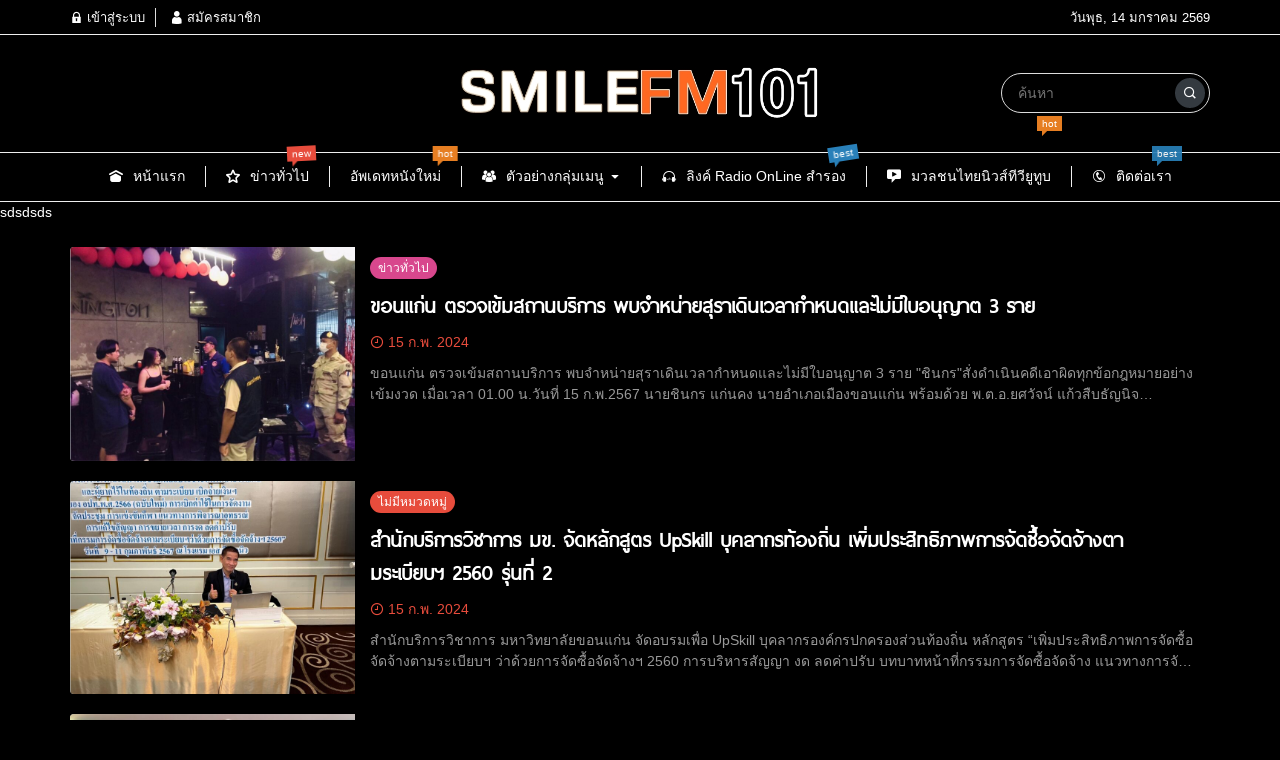

--- FILE ---
content_type: text/html; charset=UTF-8
request_url: https://www.smilefm101.com/archives/date/2024/02/15
body_size: 10501
content:
<!DOCTYPE html>
<html lang="th" class="no-js app--dark">
	<head>
		<meta charset="UTF-8">
		<title>15 &#8211; กุมภาพันธ์ &#8211; 2024 &#8211; smilefm101.com</title>
		<meta property="og:title" content="15 &#8211; กุมภาพันธ์ &#8211; 2024 &#8211; smilefm101.com" />
		<meta property="og:type" content="article" />
		<meta http-equiv="X-UA-Compatible" content="IE=edge, chrome=1" />
		<meta name="viewport" content="width=device-width, initial-scale=1">
		<link rel="shortcut icon" type="image/x-icon" href="https://www.smilefm101.com/wp-content/themes/smartvariety_1.0.5/images/favicon.png"/>
						    <!-- PVC Template -->
    <script type="text/template" id="pvc-stats-view-template">
    <i class="pvc-stats-icon small" aria-hidden="true"><svg aria-hidden="true" focusable="false" data-prefix="far" data-icon="chart-bar" role="img" xmlns="http://www.w3.org/2000/svg" viewBox="0 0 512 512" class="svg-inline--fa fa-chart-bar fa-w-16 fa-2x"><path fill="currentColor" d="M396.8 352h22.4c6.4 0 12.8-6.4 12.8-12.8V108.8c0-6.4-6.4-12.8-12.8-12.8h-22.4c-6.4 0-12.8 6.4-12.8 12.8v230.4c0 6.4 6.4 12.8 12.8 12.8zm-192 0h22.4c6.4 0 12.8-6.4 12.8-12.8V140.8c0-6.4-6.4-12.8-12.8-12.8h-22.4c-6.4 0-12.8 6.4-12.8 12.8v198.4c0 6.4 6.4 12.8 12.8 12.8zm96 0h22.4c6.4 0 12.8-6.4 12.8-12.8V204.8c0-6.4-6.4-12.8-12.8-12.8h-22.4c-6.4 0-12.8 6.4-12.8 12.8v134.4c0 6.4 6.4 12.8 12.8 12.8zM496 400H48V80c0-8.84-7.16-16-16-16H16C7.16 64 0 71.16 0 80v336c0 17.67 14.33 32 32 32h464c8.84 0 16-7.16 16-16v-16c0-8.84-7.16-16-16-16zm-387.2-48h22.4c6.4 0 12.8-6.4 12.8-12.8v-70.4c0-6.4-6.4-12.8-12.8-12.8h-22.4c-6.4 0-12.8 6.4-12.8 12.8v70.4c0 6.4 6.4 12.8 12.8 12.8z" class=""></path></svg></i> 
	 <%= total_view %> total views	<% if ( today_view > 0 ) { %>
		<span class="views_today">,  <%= today_view %> views today</span>
	<% } %>
	</span>
	</script>
		    <meta name='robots' content='max-image-preview:large' />
<link rel='dns-prefetch' href='//www.googletagmanager.com' />
<link rel='dns-prefetch' href='//pagead2.googlesyndication.com' />
<script type="text/javascript">
/* <![CDATA[ */
window._wpemojiSettings = {"baseUrl":"https:\/\/s.w.org\/images\/core\/emoji\/15.0.3\/72x72\/","ext":".png","svgUrl":"https:\/\/s.w.org\/images\/core\/emoji\/15.0.3\/svg\/","svgExt":".svg","source":{"concatemoji":"https:\/\/www.smilefm101.com\/wp-includes\/js\/wp-emoji-release.min.js?ver=6.6.4"}};
/*! This file is auto-generated */
!function(i,n){var o,s,e;function c(e){try{var t={supportTests:e,timestamp:(new Date).valueOf()};sessionStorage.setItem(o,JSON.stringify(t))}catch(e){}}function p(e,t,n){e.clearRect(0,0,e.canvas.width,e.canvas.height),e.fillText(t,0,0);var t=new Uint32Array(e.getImageData(0,0,e.canvas.width,e.canvas.height).data),r=(e.clearRect(0,0,e.canvas.width,e.canvas.height),e.fillText(n,0,0),new Uint32Array(e.getImageData(0,0,e.canvas.width,e.canvas.height).data));return t.every(function(e,t){return e===r[t]})}function u(e,t,n){switch(t){case"flag":return n(e,"\ud83c\udff3\ufe0f\u200d\u26a7\ufe0f","\ud83c\udff3\ufe0f\u200b\u26a7\ufe0f")?!1:!n(e,"\ud83c\uddfa\ud83c\uddf3","\ud83c\uddfa\u200b\ud83c\uddf3")&&!n(e,"\ud83c\udff4\udb40\udc67\udb40\udc62\udb40\udc65\udb40\udc6e\udb40\udc67\udb40\udc7f","\ud83c\udff4\u200b\udb40\udc67\u200b\udb40\udc62\u200b\udb40\udc65\u200b\udb40\udc6e\u200b\udb40\udc67\u200b\udb40\udc7f");case"emoji":return!n(e,"\ud83d\udc26\u200d\u2b1b","\ud83d\udc26\u200b\u2b1b")}return!1}function f(e,t,n){var r="undefined"!=typeof WorkerGlobalScope&&self instanceof WorkerGlobalScope?new OffscreenCanvas(300,150):i.createElement("canvas"),a=r.getContext("2d",{willReadFrequently:!0}),o=(a.textBaseline="top",a.font="600 32px Arial",{});return e.forEach(function(e){o[e]=t(a,e,n)}),o}function t(e){var t=i.createElement("script");t.src=e,t.defer=!0,i.head.appendChild(t)}"undefined"!=typeof Promise&&(o="wpEmojiSettingsSupports",s=["flag","emoji"],n.supports={everything:!0,everythingExceptFlag:!0},e=new Promise(function(e){i.addEventListener("DOMContentLoaded",e,{once:!0})}),new Promise(function(t){var n=function(){try{var e=JSON.parse(sessionStorage.getItem(o));if("object"==typeof e&&"number"==typeof e.timestamp&&(new Date).valueOf()<e.timestamp+604800&&"object"==typeof e.supportTests)return e.supportTests}catch(e){}return null}();if(!n){if("undefined"!=typeof Worker&&"undefined"!=typeof OffscreenCanvas&&"undefined"!=typeof URL&&URL.createObjectURL&&"undefined"!=typeof Blob)try{var e="postMessage("+f.toString()+"("+[JSON.stringify(s),u.toString(),p.toString()].join(",")+"));",r=new Blob([e],{type:"text/javascript"}),a=new Worker(URL.createObjectURL(r),{name:"wpTestEmojiSupports"});return void(a.onmessage=function(e){c(n=e.data),a.terminate(),t(n)})}catch(e){}c(n=f(s,u,p))}t(n)}).then(function(e){for(var t in e)n.supports[t]=e[t],n.supports.everything=n.supports.everything&&n.supports[t],"flag"!==t&&(n.supports.everythingExceptFlag=n.supports.everythingExceptFlag&&n.supports[t]);n.supports.everythingExceptFlag=n.supports.everythingExceptFlag&&!n.supports.flag,n.DOMReady=!1,n.readyCallback=function(){n.DOMReady=!0}}).then(function(){return e}).then(function(){var e;n.supports.everything||(n.readyCallback(),(e=n.source||{}).concatemoji?t(e.concatemoji):e.wpemoji&&e.twemoji&&(t(e.twemoji),t(e.wpemoji)))}))}((window,document),window._wpemojiSettings);
/* ]]> */
</script>
<style id='wp-emoji-styles-inline-css' type='text/css'>

	img.wp-smiley, img.emoji {
		display: inline !important;
		border: none !important;
		box-shadow: none !important;
		height: 1em !important;
		width: 1em !important;
		margin: 0 0.07em !important;
		vertical-align: -0.1em !important;
		background: none !important;
		padding: 0 !important;
	}
</style>
<link rel='stylesheet' id='wp-block-library-css' href='https://www.smilefm101.com/wp-includes/css/dist/block-library/style.min.css?ver=6.6.4' type='text/css' media='all' />
<style id='classic-theme-styles-inline-css' type='text/css'>
/*! This file is auto-generated */
.wp-block-button__link{color:#fff;background-color:#32373c;border-radius:9999px;box-shadow:none;text-decoration:none;padding:calc(.667em + 2px) calc(1.333em + 2px);font-size:1.125em}.wp-block-file__button{background:#32373c;color:#fff;text-decoration:none}
</style>
<style id='global-styles-inline-css' type='text/css'>
:root{--wp--preset--aspect-ratio--square: 1;--wp--preset--aspect-ratio--4-3: 4/3;--wp--preset--aspect-ratio--3-4: 3/4;--wp--preset--aspect-ratio--3-2: 3/2;--wp--preset--aspect-ratio--2-3: 2/3;--wp--preset--aspect-ratio--16-9: 16/9;--wp--preset--aspect-ratio--9-16: 9/16;--wp--preset--color--black: #000000;--wp--preset--color--cyan-bluish-gray: #abb8c3;--wp--preset--color--white: #ffffff;--wp--preset--color--pale-pink: #f78da7;--wp--preset--color--vivid-red: #cf2e2e;--wp--preset--color--luminous-vivid-orange: #ff6900;--wp--preset--color--luminous-vivid-amber: #fcb900;--wp--preset--color--light-green-cyan: #7bdcb5;--wp--preset--color--vivid-green-cyan: #00d084;--wp--preset--color--pale-cyan-blue: #8ed1fc;--wp--preset--color--vivid-cyan-blue: #0693e3;--wp--preset--color--vivid-purple: #9b51e0;--wp--preset--gradient--vivid-cyan-blue-to-vivid-purple: linear-gradient(135deg,rgba(6,147,227,1) 0%,rgb(155,81,224) 100%);--wp--preset--gradient--light-green-cyan-to-vivid-green-cyan: linear-gradient(135deg,rgb(122,220,180) 0%,rgb(0,208,130) 100%);--wp--preset--gradient--luminous-vivid-amber-to-luminous-vivid-orange: linear-gradient(135deg,rgba(252,185,0,1) 0%,rgba(255,105,0,1) 100%);--wp--preset--gradient--luminous-vivid-orange-to-vivid-red: linear-gradient(135deg,rgba(255,105,0,1) 0%,rgb(207,46,46) 100%);--wp--preset--gradient--very-light-gray-to-cyan-bluish-gray: linear-gradient(135deg,rgb(238,238,238) 0%,rgb(169,184,195) 100%);--wp--preset--gradient--cool-to-warm-spectrum: linear-gradient(135deg,rgb(74,234,220) 0%,rgb(151,120,209) 20%,rgb(207,42,186) 40%,rgb(238,44,130) 60%,rgb(251,105,98) 80%,rgb(254,248,76) 100%);--wp--preset--gradient--blush-light-purple: linear-gradient(135deg,rgb(255,206,236) 0%,rgb(152,150,240) 100%);--wp--preset--gradient--blush-bordeaux: linear-gradient(135deg,rgb(254,205,165) 0%,rgb(254,45,45) 50%,rgb(107,0,62) 100%);--wp--preset--gradient--luminous-dusk: linear-gradient(135deg,rgb(255,203,112) 0%,rgb(199,81,192) 50%,rgb(65,88,208) 100%);--wp--preset--gradient--pale-ocean: linear-gradient(135deg,rgb(255,245,203) 0%,rgb(182,227,212) 50%,rgb(51,167,181) 100%);--wp--preset--gradient--electric-grass: linear-gradient(135deg,rgb(202,248,128) 0%,rgb(113,206,126) 100%);--wp--preset--gradient--midnight: linear-gradient(135deg,rgb(2,3,129) 0%,rgb(40,116,252) 100%);--wp--preset--font-size--small: 13px;--wp--preset--font-size--medium: 20px;--wp--preset--font-size--large: 36px;--wp--preset--font-size--x-large: 42px;--wp--preset--spacing--20: 0.44rem;--wp--preset--spacing--30: 0.67rem;--wp--preset--spacing--40: 1rem;--wp--preset--spacing--50: 1.5rem;--wp--preset--spacing--60: 2.25rem;--wp--preset--spacing--70: 3.38rem;--wp--preset--spacing--80: 5.06rem;--wp--preset--shadow--natural: 6px 6px 9px rgba(0, 0, 0, 0.2);--wp--preset--shadow--deep: 12px 12px 50px rgba(0, 0, 0, 0.4);--wp--preset--shadow--sharp: 6px 6px 0px rgba(0, 0, 0, 0.2);--wp--preset--shadow--outlined: 6px 6px 0px -3px rgba(255, 255, 255, 1), 6px 6px rgba(0, 0, 0, 1);--wp--preset--shadow--crisp: 6px 6px 0px rgba(0, 0, 0, 1);}:where(.is-layout-flex){gap: 0.5em;}:where(.is-layout-grid){gap: 0.5em;}body .is-layout-flex{display: flex;}.is-layout-flex{flex-wrap: wrap;align-items: center;}.is-layout-flex > :is(*, div){margin: 0;}body .is-layout-grid{display: grid;}.is-layout-grid > :is(*, div){margin: 0;}:where(.wp-block-columns.is-layout-flex){gap: 2em;}:where(.wp-block-columns.is-layout-grid){gap: 2em;}:where(.wp-block-post-template.is-layout-flex){gap: 1.25em;}:where(.wp-block-post-template.is-layout-grid){gap: 1.25em;}.has-black-color{color: var(--wp--preset--color--black) !important;}.has-cyan-bluish-gray-color{color: var(--wp--preset--color--cyan-bluish-gray) !important;}.has-white-color{color: var(--wp--preset--color--white) !important;}.has-pale-pink-color{color: var(--wp--preset--color--pale-pink) !important;}.has-vivid-red-color{color: var(--wp--preset--color--vivid-red) !important;}.has-luminous-vivid-orange-color{color: var(--wp--preset--color--luminous-vivid-orange) !important;}.has-luminous-vivid-amber-color{color: var(--wp--preset--color--luminous-vivid-amber) !important;}.has-light-green-cyan-color{color: var(--wp--preset--color--light-green-cyan) !important;}.has-vivid-green-cyan-color{color: var(--wp--preset--color--vivid-green-cyan) !important;}.has-pale-cyan-blue-color{color: var(--wp--preset--color--pale-cyan-blue) !important;}.has-vivid-cyan-blue-color{color: var(--wp--preset--color--vivid-cyan-blue) !important;}.has-vivid-purple-color{color: var(--wp--preset--color--vivid-purple) !important;}.has-black-background-color{background-color: var(--wp--preset--color--black) !important;}.has-cyan-bluish-gray-background-color{background-color: var(--wp--preset--color--cyan-bluish-gray) !important;}.has-white-background-color{background-color: var(--wp--preset--color--white) !important;}.has-pale-pink-background-color{background-color: var(--wp--preset--color--pale-pink) !important;}.has-vivid-red-background-color{background-color: var(--wp--preset--color--vivid-red) !important;}.has-luminous-vivid-orange-background-color{background-color: var(--wp--preset--color--luminous-vivid-orange) !important;}.has-luminous-vivid-amber-background-color{background-color: var(--wp--preset--color--luminous-vivid-amber) !important;}.has-light-green-cyan-background-color{background-color: var(--wp--preset--color--light-green-cyan) !important;}.has-vivid-green-cyan-background-color{background-color: var(--wp--preset--color--vivid-green-cyan) !important;}.has-pale-cyan-blue-background-color{background-color: var(--wp--preset--color--pale-cyan-blue) !important;}.has-vivid-cyan-blue-background-color{background-color: var(--wp--preset--color--vivid-cyan-blue) !important;}.has-vivid-purple-background-color{background-color: var(--wp--preset--color--vivid-purple) !important;}.has-black-border-color{border-color: var(--wp--preset--color--black) !important;}.has-cyan-bluish-gray-border-color{border-color: var(--wp--preset--color--cyan-bluish-gray) !important;}.has-white-border-color{border-color: var(--wp--preset--color--white) !important;}.has-pale-pink-border-color{border-color: var(--wp--preset--color--pale-pink) !important;}.has-vivid-red-border-color{border-color: var(--wp--preset--color--vivid-red) !important;}.has-luminous-vivid-orange-border-color{border-color: var(--wp--preset--color--luminous-vivid-orange) !important;}.has-luminous-vivid-amber-border-color{border-color: var(--wp--preset--color--luminous-vivid-amber) !important;}.has-light-green-cyan-border-color{border-color: var(--wp--preset--color--light-green-cyan) !important;}.has-vivid-green-cyan-border-color{border-color: var(--wp--preset--color--vivid-green-cyan) !important;}.has-pale-cyan-blue-border-color{border-color: var(--wp--preset--color--pale-cyan-blue) !important;}.has-vivid-cyan-blue-border-color{border-color: var(--wp--preset--color--vivid-cyan-blue) !important;}.has-vivid-purple-border-color{border-color: var(--wp--preset--color--vivid-purple) !important;}.has-vivid-cyan-blue-to-vivid-purple-gradient-background{background: var(--wp--preset--gradient--vivid-cyan-blue-to-vivid-purple) !important;}.has-light-green-cyan-to-vivid-green-cyan-gradient-background{background: var(--wp--preset--gradient--light-green-cyan-to-vivid-green-cyan) !important;}.has-luminous-vivid-amber-to-luminous-vivid-orange-gradient-background{background: var(--wp--preset--gradient--luminous-vivid-amber-to-luminous-vivid-orange) !important;}.has-luminous-vivid-orange-to-vivid-red-gradient-background{background: var(--wp--preset--gradient--luminous-vivid-orange-to-vivid-red) !important;}.has-very-light-gray-to-cyan-bluish-gray-gradient-background{background: var(--wp--preset--gradient--very-light-gray-to-cyan-bluish-gray) !important;}.has-cool-to-warm-spectrum-gradient-background{background: var(--wp--preset--gradient--cool-to-warm-spectrum) !important;}.has-blush-light-purple-gradient-background{background: var(--wp--preset--gradient--blush-light-purple) !important;}.has-blush-bordeaux-gradient-background{background: var(--wp--preset--gradient--blush-bordeaux) !important;}.has-luminous-dusk-gradient-background{background: var(--wp--preset--gradient--luminous-dusk) !important;}.has-pale-ocean-gradient-background{background: var(--wp--preset--gradient--pale-ocean) !important;}.has-electric-grass-gradient-background{background: var(--wp--preset--gradient--electric-grass) !important;}.has-midnight-gradient-background{background: var(--wp--preset--gradient--midnight) !important;}.has-small-font-size{font-size: var(--wp--preset--font-size--small) !important;}.has-medium-font-size{font-size: var(--wp--preset--font-size--medium) !important;}.has-large-font-size{font-size: var(--wp--preset--font-size--large) !important;}.has-x-large-font-size{font-size: var(--wp--preset--font-size--x-large) !important;}
:where(.wp-block-post-template.is-layout-flex){gap: 1.25em;}:where(.wp-block-post-template.is-layout-grid){gap: 1.25em;}
:where(.wp-block-columns.is-layout-flex){gap: 2em;}:where(.wp-block-columns.is-layout-grid){gap: 2em;}
:root :where(.wp-block-pullquote){font-size: 1.5em;line-height: 1.6;}
</style>
<link rel='stylesheet' id='a3-pvc-style-css' href='https://www.smilefm101.com/wp-content/plugins/page-views-count/assets/css/style.min.css?ver=2.8.4' type='text/css' media='all' />
<link rel='stylesheet' id='custom-toolbar-css' href='https://www.smilefm101.com/wp-content/themes/smartvariety_1.0.5/styles/custom-wp-toolbar-link.css?ver=6.6.4' type='text/css' media='all' />
<link rel='stylesheet' id='indytheme-vender-css-css' href='https://www.smilefm101.com/wp-content/themes/smartvariety_1.0.5/styles/icofont.min.css?ver=6.6.4' type='text/css' media='all' />
<link rel='stylesheet' id='indytheme-icon-css-css' href='https://www.smilefm101.com/wp-content/themes/smartvariety_1.0.5/styles/vender.min.css?ver=6.6.4' type='text/css' media='all' />
<link rel='stylesheet' id='indytheme-main-css-css' href='https://www.smilefm101.com/wp-content/themes/smartvariety_1.0.5/styles/main.css?ver=6.6.4' type='text/css' media='all' />
<link rel='stylesheet' id='a3pvc-css' href='//www.smilefm101.com/wp-content/uploads/sass/pvc.min.css?ver=1587611225' type='text/css' media='all' />
<script type="text/javascript" src="https://www.smilefm101.com/wp-includes/js/jquery/jquery.min.js?ver=3.7.1" id="jquery-core-js"></script>
<script type="text/javascript" src="https://www.smilefm101.com/wp-includes/js/jquery/jquery-migrate.min.js?ver=3.4.1" id="jquery-migrate-js"></script>
<script type="text/javascript" src="https://www.smilefm101.com/wp-includes/js/underscore.min.js?ver=1.13.4" id="underscore-js"></script>
<script type="text/javascript" src="https://www.smilefm101.com/wp-includes/js/backbone.min.js?ver=1.5.0" id="backbone-js"></script>
<script type="text/javascript" id="a3-pvc-backbone-js-extra">
/* <![CDATA[ */
var pvc_vars = {"rest_api_url":"https:\/\/www.smilefm101.com\/wp-json\/pvc\/v1","ajax_url":"https:\/\/www.smilefm101.com\/wp-admin\/admin-ajax.php","security":"29b62d004b","ajax_load_type":"rest_api"};
/* ]]> */
</script>
<script type="text/javascript" src="https://www.smilefm101.com/wp-content/plugins/page-views-count/assets/js/pvc.backbone.min.js?ver=2.8.4" id="a3-pvc-backbone-js"></script>
<script type="text/javascript" src="https://www.smilefm101.com/wp-content/themes/smartvariety_1.0.5/scripts/vender.min.js?ver=6.6.4" id="indytheme-vender-js-js"></script>
<script type="text/javascript" src="https://www.smilefm101.com/wp-content/themes/smartvariety_1.0.5/scripts/main.min.js?ver=6.6.4" id="indytheme-main-js-js"></script>
<link rel="https://api.w.org/" href="https://www.smilefm101.com/wp-json/" /><link rel="EditURI" type="application/rsd+xml" title="RSD" href="https://www.smilefm101.com/xmlrpc.php?rsd" />
<meta name="generator" content="WordPress 6.6.4" />
<meta name="generator" content="Seriously Simple Podcasting 3.7.1" />
<!-- auto ad code generated by Easy Google AdSense plugin v1.0.11 --><script async src="https://pagead2.googlesyndication.com/pagead/js/adsbygoogle.js?client=ca-pub-1220691867149132" crossorigin="anonymous"></script><!-- Easy Google AdSense plugin --><meta name="generator" content="Site Kit by Google 1.144.0" />
<link rel="alternate" type="application/rss+xml" title="Podcast RSS feed" href="http://fm-99.com:8642" />

		<script>
			document.documentElement.className = document.documentElement.className.replace('no-js', 'js');
		</script>
				<style>
			.no-js img.lazyload {
				display: none;
			}

			figure.wp-block-image img.lazyloading {
				min-width: 150px;
			}

						.lazyload, .lazyloading {
				opacity: 0;
			}

			.lazyloaded {
				opacity: 1;
				transition: opacity 400ms;
				transition-delay: 0ms;
			}

					</style>
		
<!-- Google AdSense meta tags added by Site Kit -->
<meta name="google-adsense-platform-account" content="ca-host-pub-2644536267352236">
<meta name="google-adsense-platform-domain" content="sitekit.withgoogle.com">
<!-- End Google AdSense meta tags added by Site Kit -->

<!-- Google AdSense snippet added by Site Kit -->
<script type="text/javascript" async="async" src="https://pagead2.googlesyndication.com/pagead/js/adsbygoogle.js?client=ca-pub-1220691867149132&amp;host=ca-host-pub-2644536267352236" crossorigin="anonymous"></script>

<!-- End Google AdSense snippet added by Site Kit -->
<link rel="icon" href="https://www.smilefm101.com/wp-content/uploads/2020/04/cropped-13903227_1096374437109240_7245014942975361357_n-3-32x32.jpg" sizes="32x32" />
<link rel="icon" href="https://www.smilefm101.com/wp-content/uploads/2020/04/cropped-13903227_1096374437109240_7245014942975361357_n-3-192x192.jpg" sizes="192x192" />
<link rel="apple-touch-icon" href="https://www.smilefm101.com/wp-content/uploads/2020/04/cropped-13903227_1096374437109240_7245014942975361357_n-3-180x180.jpg" />
<meta name="msapplication-TileImage" content="https://www.smilefm101.com/wp-content/uploads/2020/04/cropped-13903227_1096374437109240_7245014942975361357_n-3-270x270.jpg" />
	</head>
	<body class="text-primary-color">
		<div id="back-to-top"></div>
		<header class="container-fluid">
			
<div class="row header d-none d-lg-block">
        <div class="col-12 header__top flex-center-y">
        <div class="container p-0 flex-center-y justify-content-between">
            <div class="headertop__account">
                
        <div class="account__item">
        <a class="text-primary-color" href="https://www.smilefm101.com/wp-login.php">
            <i class="icofont-lock"></i> เข้าสู่ระบบ        </a>
    </div>
    <div class="account__item">
        <a class="text-primary-color" href="https://www.smilefm101.com/wp-login.php?action=register">
            <i class="icofont-user"></i> สมัครสมาชิก        </a>
    </div>
                </div>
            <div class="headertop__date">
                วันพุธ, 14 มกราคม 2569            </div>
        </div>
    </div>

        <div class="col-12 header__bottom flex-center-y">
        <div class="container p-0">
            <div class="row">
                <div class="col-4 flex-center-y">
                    
<div class="socialfollow d-flex">
    </div>                </div>
                <div class="col-4 headerbottom__logo flex-center">
                    <a href="https://www.smilefm101.com">
                        <img data-src="http://www.smilefm101.com/wp-content/uploads/2021/07/Smile004.jpg" alt="logo" src="[data-uri]" class="lazyload" style="--smush-placeholder-width: 684px; --smush-placeholder-aspect-ratio: 684/108;"><noscript><img data-src="http://www.smilefm101.com/wp-content/uploads/2021/07/Smile004.jpg" alt="logo" src="[data-uri]" class="lazyload" style="--smush-placeholder-width: 684px; --smush-placeholder-aspect-ratio: 684/108;"><noscript><img src="http://www.smilefm101.com/wp-content/uploads/2021/07/Smile004.jpg" alt="logo"></noscript></noscript>
                    </a>
                </div>
                <div class="col-4 flex-center-y justify-content-end">
                    <form class="searchform" method="get" action="https://www.smilefm101.com/">
    <div class="input-group">
        <input type="text" class="searchform__input text-primary-color" name="s" value="" placeholder="ค้นหา">
        <div class="searchform__button input-group-append">
            <button class="" type="button flex-center">
                <i class="icofont-search-1"></i>
            </button>
        </div>
    </div>
</form>                </div>
            </div>
        </div>
    </div>

        <nav class="col-12 navlg flex-center-y">
    <div class="container p-0">
        <div class="row">
            <div class="menu-wrapper flex-center">
                                                <a class="navlg__menu text-primary-color" href="http://www.smilefm101.com/">
                
                    <div class="navlgmenu__item flex-center-y">
                                                <div class="icon"><i class="icofont-ui-home"></i></div>
                                                <div class="title">หน้าแรก</div>
                                            </div>

                    
                    
                                </a>
                                                                <a class="navlg__menu text-primary-color" href="https://www.smilefm101.com/archives/category/%e0%b8%82%e0%b9%88%e0%b8%b2%e0%b8%a7%e0%b8%97%e0%b8%b1%e0%b9%88%e0%b8%a7%e0%b9%84%e0%b8%9b">
                
                    <div class="navlgmenu__item flex-center-y">
                                                <div class="icon"><i class="icofont-ui-rate-blank"></i></div>
                                                <div class="title">ข่าวทั่วไป</div>
                                            </div>

                    
                                        <div class="navlgmenu__tag navlgmenu__tag--new animated infinite wobble">
                        <div class="text">new</div>
                    </div>
                    
                                </a>
                                                                <a class="navlg__menu text-primary-color" href="https://www.smilefm101.com/archives/category/%e0%b8%ad%e0%b8%b1%e0%b8%9e%e0%b9%80%e0%b8%94%e0%b8%97%e0%b8%ab%e0%b8%99%e0%b8%b1%e0%b8%87%e0%b9%83%e0%b8%ab%e0%b8%a1%e0%b9%88">
                
                    <div class="navlgmenu__item flex-center-y">
                                                <div class="title">อัพเดทหนังใหม่</div>
                                            </div>

                    
                                        <div class="navlgmenu__tag navlgmenu__tag--hot animated infinite shake">
                        <div class="text">hot</div>
                    </div>
                    
                                </a>
                                                                <div class="navlg__menu text-primary-color">
                
                    <div class="navlgmenu__item flex-center-y">
                                                <div class="icon"><i class="icofont-users"></i></div>
                                                <div class="title">ตัวอย่างกลุ่มเมนู</div>
                                                <div class="arrow"><i class="icofont-caret-down"></i></div>
                                            </div>

                                        <ul class="navlgmenu__sub p-0 m-0 animated fadeInSownShort">
                                                <li>
                            <a class="navlgsub__menu flex-center-y" href="https://www.smilefm101.com/archives/category/%e0%b8%82%e0%b9%88%e0%b8%b2%e0%b8%a7%e0%b8%97%e0%b8%b1%e0%b9%88%e0%b8%a7%e0%b9%84%e0%b8%9b/uncategorized">
                                <div class="icon"><i class="icofont-ui-edit"></i></div>
                                <div class="title">ไม่มีหมวดหมู่</div>
                            </a>
                        </li>
                                                <li>
                            <a class="navlgsub__menu flex-center-y" href="https://www.indytheme.com">
                                <div class="icon"><i class="icofont-share-alt"></i></div>
                                <div class="title">ตัวอย่างเมนูย่อยลิงก์</div>
                            </a>
                        </li>
                                            </ul>
                    
                    
                                </div>
                                                                <a class="navlg__menu text-primary-color" href="https://www.eventesan.com/archives/120">
                
                    <div class="navlgmenu__item flex-center-y">
                                                <div class="icon"><i class="icofont-headphone-alt-1"></i></div>
                                                <div class="title">ลิงค์ Radio OnLine สำรอง</div>
                                            </div>

                    
                                        <div class="navlgmenu__tag navlgmenu__tag--best animated infinite swing">
                        <div class="text">best</div>
                    </div>
                    
                                </a>
                                                                <a class="navlg__menu text-primary-color" href="https://www.youtube.com/channel/UCzUGuRmwVXqMB8DVpKYUKEA">
                
                    <div class="navlgmenu__item flex-center-y">
                                                <div class="icon"><i class="icofont-ui-video-chat"></i></div>
                                                <div class="title">มวลชนไทยนิวส์ทีวียูทูบ</div>
                                            </div>

                    
                                        <div class="navlgmenu__tag navlgmenu__tag--hot animated infinite bounce">
                        <div class="text">hot</div>
                    </div>
                    
                                </a>
                                                                <a class="navlg__menu text-primary-color" href="https://www.eventesan.com/archives/120">
                
                    <div class="navlgmenu__item flex-center-y">
                                                <div class="icon"><i class="icofont-phone-circle"></i></div>
                                                <div class="title">ติดต่อเรา</div>
                                            </div>

                    
                                        <div class="navlgmenu__tag navlgmenu__tag--best animated infinite flash">
                        <div class="text">best</div>
                    </div>
                    
                                </a>
                                            </div>
        </div>
    </div>
</nav></div>			<div class="row headerxs d-flex d-lg-none align-items-center w-100">
    <div id="moremenu-button" class="col headerxs__morebutton text-left">
        <i class="icofont-navigation-menu"></i>
    </div>
    <div class="col headerxs__logo text-center">
        <a href="https://www.smilefm101.com">
            <img data-src="http://www.smilefm101.com/wp-content/uploads/2021/07/Smile004.jpg" alt="logo" src="[data-uri]" class="lazyload" style="--smush-placeholder-width: 684px; --smush-placeholder-aspect-ratio: 684/108;"><noscript><img data-src="http://www.smilefm101.com/wp-content/uploads/2021/07/Smile004.jpg" alt="logo" src="[data-uri]" class="lazyload" style="--smush-placeholder-width: 684px; --smush-placeholder-aspect-ratio: 684/108;"><noscript><img src="http://www.smilefm101.com/wp-content/uploads/2021/07/Smile004.jpg" alt="logo"></noscript></noscript>
        </a>
    </div>
    <div id="search-xs-button" class="col headerxs__searchbutton text-right">
        <i class="icofont-search-1"></i>
    </div>
</div>
<div class="navxs drawerxs">
    <div class="closebutton" id="close-navxs-button">
        <i class="icofont-close-line"></i>
    </div>

    <div class="col-12 navxs__menulist">
                        <a class="navxsmenulist__menu d-flex" href="http://www.smilefm101.com/">
        
            <div class="navxsmenulist__item flex-center-y w-100" data-toggle="collapse" data-target="#submenu-0" href="#submenu-0" aria-controls="submenu-0" style="cursor: pointer">
                                <div class="icon"><i class="icofont-ui-home"></i></div>
                                <div class="title flex-grow-1">หน้าแรก</div>

                
                            </div>

            
                </a>
                                <a class="navxsmenulist__menu d-flex" href="https://www.smilefm101.com/archives/category/%e0%b8%82%e0%b9%88%e0%b8%b2%e0%b8%a7%e0%b8%97%e0%b8%b1%e0%b9%88%e0%b8%a7%e0%b9%84%e0%b8%9b">
        
            <div class="navxsmenulist__item flex-center-y w-100" data-toggle="collapse" data-target="#submenu-1" href="#submenu-1" aria-controls="submenu-1" style="cursor: pointer">
                                <div class="icon"><i class="icofont-ui-rate-blank"></i></div>
                                <div class="title flex-grow-1">ข่าวทั่วไป</div>

                                <div class="tag navxsmenu__tag--new">
                    <div class="text">new</div>
                </div>
                
                            </div>

            
                </a>
                                <a class="navxsmenulist__menu d-flex" href="https://www.smilefm101.com/archives/category/%e0%b8%ad%e0%b8%b1%e0%b8%9e%e0%b9%80%e0%b8%94%e0%b8%97%e0%b8%ab%e0%b8%99%e0%b8%b1%e0%b8%87%e0%b9%83%e0%b8%ab%e0%b8%a1%e0%b9%88">
        
            <div class="navxsmenulist__item flex-center-y w-100" data-toggle="collapse" data-target="#submenu-2" href="#submenu-2" aria-controls="submenu-2" style="cursor: pointer">
                                <div class="title flex-grow-1">อัพเดทหนังใหม่</div>

                                <div class="tag navxsmenu__tag--hot">
                    <div class="text">hot</div>
                </div>
                
                            </div>

            
                </a>
                                <div class="navxsmenulist__menu">
        
            <div class="navxsmenulist__item flex-center-y w-100" data-toggle="collapse" data-target="#submenu-3" href="#submenu-3" aria-controls="submenu-3" style="cursor: pointer">
                                <div class="icon"><i class="icofont-users"></i></div>
                                <div class="title flex-grow-1">ตัวอย่างกลุ่มเมนู</div>

                
                                <div class="arrow"><i class="icofont-caret-down"></i></div>
                            </div>

                        <div class="collapse navxs__submenu" id="submenu-3">
                                <a class="navxssubmenu__item flex-center-y" href="https://www.smilefm101.com/archives/category/%e0%b8%82%e0%b9%88%e0%b8%b2%e0%b8%a7%e0%b8%97%e0%b8%b1%e0%b9%88%e0%b8%a7%e0%b9%84%e0%b8%9b/uncategorized">
                    <div class="icon"><i class="icofont-ui-edit"></i></div>
                    <div class="title">ไม่มีหมวดหมู่</div>
                </a>
                                <a class="navxssubmenu__item flex-center-y" href="https://www.indytheme.com">
                    <div class="icon"><i class="icofont-share-alt"></i></div>
                    <div class="title">ตัวอย่างเมนูย่อยลิงก์</div>
                </a>
                            </div>
            
                </div>
                                <a class="navxsmenulist__menu d-flex" href="https://www.eventesan.com/archives/120">
        
            <div class="navxsmenulist__item flex-center-y w-100" data-toggle="collapse" data-target="#submenu-4" href="#submenu-4" aria-controls="submenu-4" style="cursor: pointer">
                                <div class="icon"><i class="icofont-headphone-alt-1"></i></div>
                                <div class="title flex-grow-1">ลิงค์ Radio OnLine สำรอง</div>

                                <div class="tag navxsmenu__tag--best">
                    <div class="text">best</div>
                </div>
                
                            </div>

            
                </a>
                                <a class="navxsmenulist__menu d-flex" href="https://www.youtube.com/channel/UCzUGuRmwVXqMB8DVpKYUKEA">
        
            <div class="navxsmenulist__item flex-center-y w-100" data-toggle="collapse" data-target="#submenu-5" href="#submenu-5" aria-controls="submenu-5" style="cursor: pointer">
                                <div class="icon"><i class="icofont-ui-video-chat"></i></div>
                                <div class="title flex-grow-1">มวลชนไทยนิวส์ทีวียูทูบ</div>

                                <div class="tag navxsmenu__tag--hot">
                    <div class="text">hot</div>
                </div>
                
                            </div>

            
                </a>
                                <a class="navxsmenulist__menu d-flex" href="https://www.eventesan.com/archives/120">
        
            <div class="navxsmenulist__item flex-center-y w-100" data-toggle="collapse" data-target="#submenu-6" href="#submenu-6" aria-controls="submenu-6" style="cursor: pointer">
                                <div class="icon"><i class="icofont-phone-circle"></i></div>
                                <div class="title flex-grow-1">ติดต่อเรา</div>

                                <div class="tag navxsmenu__tag--best">
                    <div class="text">best</div>
                </div>
                
                            </div>

            
                </a>
                    </div>

    <div class="navxs__account">
        
        <div class="account__item">
        <a class="text-primary-color" href="https://www.smilefm101.com/wp-login.php">
            <i class="icofont-lock"></i> เข้าสู่ระบบ        </a>
    </div>
    <div class="account__item">
        <a class="text-primary-color" href="https://www.smilefm101.com/wp-login.php?action=register">
            <i class="icofont-user"></i> สมัครสมาชิก        </a>
    </div>
        </div>

    <div class="socialfollowxs text-white">
        
<div class="socialfollow d-flex">
    </div>    </div>
</div><div class="searchformxs drawerxs flex-center">
    <div class="closebutton" id="close-searchxs-button">
        <i class="icofont-close-line"></i>
    </div>
    <form class="w-100 px-5" method="get" action="https://www.smilefm101.com/">
        <div class="input-group">
            <input type="text" class="searchformxs__input w-100 flex-grow-1" name="s" value="" placeholder="ค้นหา">
            <div class="input-group-append">
                <button class="searchformxs__button btn" type="button">
                    <i class="icofont-search-1"></i>
                </button>
            </div>
        </div>
    </form>
</div>
		</header>sdsdsds
<div class="container-fluid">
	<div class="container p-0">
		<div class="row">
			<div class="col-12 columnwrapper">
								<div class="row categorywrapper">
					
<div class="category3__post col-12">
    <div class="category3post__wrapper row rounded">
        <div class="col-4 col-lg-3 p-0">
            <div class="position-relative hover-effect">
                <a href="https://www.smilefm101.com/archives/10027" title="ขอนแก่น ตรวจเข้มสถานบริการ พบจำหน่ายสุราเดินเวลากำหนดและไม่มีใบอนุญาต 3 ราย">
                    <figure class="imagewrapper" data-wrap-height="90" data-wrap-height-lg="75">
                        <img class="img lazy" data-img-width="768" data-img-height="577" data-src="https://www.smilefm101.com/wp-content/uploads/2024/02/1182588_0-768x577.jpg">
                    </figure>
                </a>
            </div>
        </div>
        <div class="col-8 col-lg-9 category3post__detail">
            <div class="tagwrapper d-none d-md-inline-block">
                <a class="text-decoration-none" href="https://www.smilefm101.com/archives/category/%e0%b8%82%e0%b9%88%e0%b8%b2%e0%b8%a7%e0%b8%97%e0%b8%b1%e0%b9%88%e0%b8%a7%e0%b9%84%e0%b8%9b">
    <div class="categorytag categorytag--5">
        ข่าวทั่วไป    </div>
</a>
            </div>
            <a class="text-decoration-none" href="https://www.smilefm101.com/archives/10027" title="ขอนแก่น ตรวจเข้มสถานบริการ พบจำหน่ายสุราเดินเวลากำหนดและไม่มีใบอนุญาต 3 ราย">
                <h2 class="title title-font text-4xl text-primary-color text-truncate-2">
                    ขอนแก่น ตรวจเข้มสถานบริการ พบจำหน่ายสุราเดินเวลากำหนดและไม่มีใบอนุญาต 3 ราย                </h2>
                <div class="time text-sm">
                    <i class="icofont-clock-time"></i> 15 ก.พ. 2024                </div>
                <div class="subcontent d-none d-md-inline-block">
                    <span class="text-truncate-2">
                        ขอนแก่น ตรวจเข้มสถานบริการ พบจำหน่ายสุราเดินเวลากำหนดและไม่มีใบอนุญาต 3 ราย "ชินกร"สั่งดำเนินคดีเอาผิดทุกข้อกฎหมายอย่างเข้มงวด



เมื่อเวลา 01.00 น.วันที่ 15 ก.พ.2567 นายชินกร แก่นคง นายอำเภอเมืองขอนแก่น พร้อมด้วย พ.ต.อ.ยศวัจน์ แก้วสืบธัญนิจ ผกก.สภ.เมืองขอนแก่น สนธิกำลังร่วมตำรวจ,ฝ่ายปกครอง,ตำรวจท่องเที่ยว,สรรพสามิต และเจ้าหน้าที่สาธารณสุข ลงพื้นที่ตรวจสอบสถานบริการและร้านอาหารในเขต อ.เมืองขอนแก่น                    </span>
                </div>
            </a>
        </div>
    </div>
</div>


<div class="category3__post col-12">
    <div class="category3post__wrapper row rounded">
        <div class="col-4 col-lg-3 p-0">
            <div class="position-relative hover-effect">
                <a href="https://www.smilefm101.com/archives/10024" title="สำนักบริการวิชาการ มข. จัดหลักสูตร UpSkill บุคลากรท้องถิ่น เพิ่มประสิทธิภาพการจัดซื้อจัดจ้างตามระเบียบฯ 2560 รุ่นที่ 2">
                    <figure class="imagewrapper" data-wrap-height="90" data-wrap-height-lg="75">
                        <img class="img lazy" data-img-width="768" data-img-height="576" data-src="https://www.smilefm101.com/wp-content/uploads/2024/02/428475418_923243253137805_6134543018298323106_n-768x576.jpg">
                    </figure>
                </a>
            </div>
        </div>
        <div class="col-8 col-lg-9 category3post__detail">
            <div class="tagwrapper d-none d-md-inline-block">
                <a class="text-decoration-none" href="https://www.smilefm101.com/archives/category/%e0%b8%82%e0%b9%88%e0%b8%b2%e0%b8%a7%e0%b8%97%e0%b8%b1%e0%b9%88%e0%b8%a7%e0%b9%84%e0%b8%9b/uncategorized">
    <div class="categorytag categorytag--1">
        ไม่มีหมวดหมู่    </div>
</a>
            </div>
            <a class="text-decoration-none" href="https://www.smilefm101.com/archives/10024" title="สำนักบริการวิชาการ มข. จัดหลักสูตร UpSkill บุคลากรท้องถิ่น เพิ่มประสิทธิภาพการจัดซื้อจัดจ้างตามระเบียบฯ 2560 รุ่นที่ 2">
                <h2 class="title title-font text-4xl text-primary-color text-truncate-2">
                    สำนักบริการวิชาการ มข. จัดหลักสูตร UpSkill บุคลากรท้องถิ่น เพิ่มประสิทธิภาพการจัดซื้อจัดจ้างตามระเบียบฯ 2560 รุ่นที่ 2                </h2>
                <div class="time text-sm">
                    <i class="icofont-clock-time"></i> 15 ก.พ. 2024                </div>
                <div class="subcontent d-none d-md-inline-block">
                    <span class="text-truncate-2">
                        สำนักบริการวิชาการ มหาวิทยาลัยขอนแก่น จัดอบรมเพื่อ UpSkill บุคลากรองค์กรปกครองส่วนท้องถิ่น หลักสูตร “เพิ่มประสิทธิภาพการจัดซื้อจัดจ้างตามระเบียบฯ ว่าด้วยการจัดซื้อจัดจ้างฯ 2560 การบริหารสัญญา งด ลดค่าปรับ บทบาทหน้าที่กรรมการจัดซื้อจัดจ้าง แนวทางการจัดทำ TOR งานก่อสร้างตาม ว 159 การเขียน Sper เพื่อให้ได้พัสดุตามความต้องการ หลักการควบคุมงานก่อสร้าง การบริหารสัญญาและการตรวจรับพัสดุในงานก่อสร้าง หลักเ                    </span>
                </div>
            </a>
        </div>
    </div>
</div>


<div class="category3__post col-12">
    <div class="category3post__wrapper row rounded">
        <div class="col-4 col-lg-3 p-0">
            <div class="position-relative hover-effect">
                <a href="https://www.smilefm101.com/archives/10021" title="ครบรอบ 5 ปี วัคซีนเซนเตอร์ โรงพยาบาลราชพฤกษ์">
                    <figure class="imagewrapper" data-wrap-height="90" data-wrap-height-lg="75">
                        <img class="img lazy" data-img-width="768" data-img-height="431" data-src="https://www.smilefm101.com/wp-content/uploads/2024/02/IMG_0125-768x431.jpg">
                    </figure>
                </a>
            </div>
        </div>
        <div class="col-8 col-lg-9 category3post__detail">
            <div class="tagwrapper d-none d-md-inline-block">
                <a class="text-decoration-none" href="https://www.smilefm101.com/archives/category/%e0%b8%82%e0%b9%88%e0%b8%b2%e0%b8%a7%e0%b8%97%e0%b8%b1%e0%b9%88%e0%b8%a7%e0%b9%84%e0%b8%9b">
    <div class="categorytag categorytag--5">
        ข่าวทั่วไป    </div>
</a>
            </div>
            <a class="text-decoration-none" href="https://www.smilefm101.com/archives/10021" title="ครบรอบ 5 ปี วัคซีนเซนเตอร์ โรงพยาบาลราชพฤกษ์">
                <h2 class="title title-font text-4xl text-primary-color text-truncate-2">
                    ครบรอบ 5 ปี วัคซีนเซนเตอร์ โรงพยาบาลราชพฤกษ์                </h2>
                <div class="time text-sm">
                    <i class="icofont-clock-time"></i> 15 ก.พ. 2024                </div>
                <div class="subcontent d-none d-md-inline-block">
                    <span class="text-truncate-2">
                        (มีคลิป)งานครบรอบ 5 ปี วัคซีนเซนเตอร์ โรงพยาบาลราชพฤกษ์วัคซีนเซนเตอร์ โรงพยาบาลราชพฤกษ์ เป็นโรงพยาบาลเอกชน แห่งแรกของภาคตะวันออกเฉียงเหนือ



 เมื่อวันที่ 14 กุมภาพันธ์ุ พ.ศ. 2567 เวลา 10.00 น. ณ ห้องประชุม RPH ชั้น 13 โรงพยาบาลราชพฤกษ์ จังหวัดขอนแก่น มีการจัดงานครบรอบ 5 ปี วัคซีนเซนเตอร์ โรงพยาบาลราชพฤกษ์วัคซีนเซนเตอร์ โรงพยาบาลราชพฤกษ์ นายธีระศักดิ์ ฑีฆายุพันธุ์ นายกเทศมนตรีนครขอนแก่นเป็นประธานก                    </span>
                </div>
            </a>
        </div>
    </div>
</div>

					<div class="col-12">
                        <div class="paging catpagination flex-center">
    <ul>
            </ul>
</div>                    </div>
            	</div>
                            </div>
        </div>
	</div>
</div>
			<script type="text/javascript" src="https://www.smilefm101.com/wp-content/plugins/wp-smushit/app/assets/js/smush-lazy-load.min.js?ver=3.16.6" id="smush-lazy-load-js"></script>
			<footer class="container-fluid footer">
				<div class="container">
					<div class="row">
						<div class="footer__column col-lg-4 text-white">
							<div class="footer__item footer__logo">
								<a href="https://www.smilefm101.com">
									<img class="img-fluid lazyload" data-src="http://www.smilefm101.com/wp-content/uploads/2021/07/Smile004.jpg" alt="logo" src="[data-uri]" style="--smush-placeholder-width: 684px; --smush-placeholder-aspect-ratio: 684/108;"><noscript><img class="img-fluid" src="http://www.smilefm101.com/wp-content/uploads/2021/07/Smile004.jpg" alt="logo"></noscript>
                    			</a>
							</div>
							<div class="footer__item footer__description">
								ศูนย์ข่าวนครขอนแก่นออนไลน์							</div>
							<div class="footer__item footer__copyright">
								© copyright 2026							</div>
							<div class="footer__item footer__social">
								
<div class="socialfollow d-flex">
    </div>							</div>
						</div>
						<div class="footer__column col-lg-5 text-white">
							
<section class="row recentposts3">
    <div class="col-12">
        <div class="columnheader1">
            <div class="columnheader1__title title-font text-4xl" style="color: #e74c3c; border-bottom-color: #e74c3c">
                เรื่องมาใหม่            </div>
        </div>

        <div class="row">
            
            <div class="col-6 recentposts3__post">
                <div class="row">
                    <div class="col-5 pr-0">
                        <div class="position-relative rounded hover-effect">
                            <a href="https://www.smilefm101.com/archives/12986" title="สุดยอดความยิ่งใหญ่งานบุปผชาติสักการะบูชาพุทธมณฑลอีสาน ประจำปี 2569 มีนางรำกว่า 3,000 คนร่วมรำถวายองค์พระพุทธศากยมุนีศิริมงคล เพื่อความเป็นสิริมงคลและถวายเป็นพุทธบูชา">
                                <figure class="imagewrapper" data-wrap-height="90">
                                    <img class="img lazy" data-img-width="150" data-img-height="150" data-src="https://www.smilefm101.com/wp-content/uploads/2026/01/871441_0-150x150.jpg">
                                </figure>
                            </a>
                        </div>
                    </div>
                    <div class="col-7">
                        <a class="text-decoration-none" href="https://www.smilefm101.com/archives/12986" title="สุดยอดความยิ่งใหญ่งานบุปผชาติสักการะบูชาพุทธมณฑลอีสาน ประจำปี 2569 มีนางรำกว่า 3,000 คนร่วมรำถวายองค์พระพุทธศากยมุนีศิริมงคล เพื่อความเป็นสิริมงคลและถวายเป็นพุทธบูชา">
                            <span class="title text-white text-truncate-2">
                                สุดยอดความยิ่งใหญ่งานบุปผชาติสักการะบูชาพุทธมณฑลอีสาน ประจำปี 2569 มีนางรำกว่า 3,000 คนร่วมรำถวายองค์พระพุทธศากยมุนีศิริมงคล เพื่อความเป็นสิริมงคลและถวายเป็นพุทธบูชา                            </span>
                        </a>
                    </div>
                </div>
            </div>

            
            <div class="col-6 recentposts3__post">
                <div class="row">
                    <div class="col-5 pr-0">
                        <div class="position-relative rounded hover-effect">
                            <a href="https://www.smilefm101.com/archives/12975" title="พี่ทหารฟี่เวอร์ผู้ปกครองพาบุตรหลานกว่า5หมื่นคนร่วมงานวันเด็ก กรี๊ดสนั่นรับเครื่องบินขับไล่ F16 บินโชว์ให้เด็กชมอย่างใกล้ชิด">
                                <figure class="imagewrapper" data-wrap-height="90">
                                    <img class="img lazy" data-img-width="150" data-img-height="150" data-src="https://www.smilefm101.com/wp-content/uploads/2026/01/612916914_1306475611284687_9087922660102262307_n-150x150.jpg">
                                </figure>
                            </a>
                        </div>
                    </div>
                    <div class="col-7">
                        <a class="text-decoration-none" href="https://www.smilefm101.com/archives/12975" title="พี่ทหารฟี่เวอร์ผู้ปกครองพาบุตรหลานกว่า5หมื่นคนร่วมงานวันเด็ก กรี๊ดสนั่นรับเครื่องบินขับไล่ F16 บินโชว์ให้เด็กชมอย่างใกล้ชิด">
                            <span class="title text-white text-truncate-2">
                                พี่ทหารฟี่เวอร์ผู้ปกครองพาบุตรหลานกว่า5หมื่นคนร่วมงานวันเด็ก กรี๊ดสนั่นรับเครื่องบินขับไล่ F16 บินโชว์ให้เด็กชมอย่างใกล้ชิด                            </span>
                        </a>
                    </div>
                </div>
            </div>

            
            <div class="col-6 recentposts3__post">
                <div class="row">
                    <div class="col-5 pr-0">
                        <div class="position-relative rounded hover-effect">
                            <a href="https://www.smilefm101.com/archives/12972" title="สำนักบริการวิชาการ มข. เดินหน้ายกระดับองค์กรสู่ความเป็นเลิศ (EdPEx) จัดโครงการจัดทำแผนพัฒนาคุณภาพ (Improvement Plan) มุ่งเป้าสู่ผู้นำระดับชาติในการบริการวิชาการเพื่อสังคม">
                                <figure class="imagewrapper" data-wrap-height="90">
                                    <img class="img lazy" data-img-width="150" data-img-height="150" data-src="https://www.smilefm101.com/wp-content/uploads/2026/01/612842868_1506318434830281_111466117623620703_n-150x150.jpg">
                                </figure>
                            </a>
                        </div>
                    </div>
                    <div class="col-7">
                        <a class="text-decoration-none" href="https://www.smilefm101.com/archives/12972" title="สำนักบริการวิชาการ มข. เดินหน้ายกระดับองค์กรสู่ความเป็นเลิศ (EdPEx) จัดโครงการจัดทำแผนพัฒนาคุณภาพ (Improvement Plan) มุ่งเป้าสู่ผู้นำระดับชาติในการบริการวิชาการเพื่อสังคม">
                            <span class="title text-white text-truncate-2">
                                สำนักบริการวิชาการ มข. เดินหน้ายกระดับองค์กรสู่ความเป็นเลิศ (EdPEx) จัดโครงการจัดทำแผนพัฒนาคุณภาพ (Improvement Plan) มุ่งเป้าสู่ผู้นำระดับชาติในการบริการวิชาการเพื่อสังคม                            </span>
                        </a>
                    </div>
                </div>
            </div>

            
            <div class="col-6 recentposts3__post">
                <div class="row">
                    <div class="col-5 pr-0">
                        <div class="position-relative rounded hover-effect">
                            <a href="https://www.smilefm101.com/archives/12968" title="ทสจ.ขอนแก่น ผสานพลังสำนักบริการวิชาการ มข. บูรณาการองค์ความรู้ขับ เคลื่อนโมเดลจัดการทรัพยากรธรรมชาติและสิ่งแวดล้อมยั่งยืน">
                                <figure class="imagewrapper" data-wrap-height="90">
                                    <img class="img lazy" data-img-width="150" data-img-height="150" data-src="https://www.smilefm101.com/wp-content/uploads/2025/12/PANA4716_0-150x150.jpg">
                                </figure>
                            </a>
                        </div>
                    </div>
                    <div class="col-7">
                        <a class="text-decoration-none" href="https://www.smilefm101.com/archives/12968" title="ทสจ.ขอนแก่น ผสานพลังสำนักบริการวิชาการ มข. บูรณาการองค์ความรู้ขับ เคลื่อนโมเดลจัดการทรัพยากรธรรมชาติและสิ่งแวดล้อมยั่งยืน">
                            <span class="title text-white text-truncate-2">
                                ทสจ.ขอนแก่น ผสานพลังสำนักบริการวิชาการ มข. บูรณาการองค์ความรู้ขับ เคลื่อนโมเดลจัดการทรัพยากรธรรมชาติและสิ่งแวดล้อมยั่งยืน                            </span>
                        </a>
                    </div>
                </div>
            </div>

                    </div>
    </div>
</section>
						</div>
						<div class="footer__column col-lg-3 text-white">
							<div class="allcategorytags">
    <a class="text-decoration-none" href="https://www.smilefm101.com/archives/category/%e0%b8%82%e0%b9%88%e0%b8%b2%e0%b8%a7%e0%b8%97%e0%b8%b1%e0%b9%88%e0%b8%a7%e0%b9%84%e0%b8%9b">
        <div class="allcategorytags__tag categorytagoutline--1">
            ข่าวทั่วไป        </div>
    </a>
    <a class="text-decoration-none" href="https://www.smilefm101.com/archives/category/%e0%b8%ad%e0%b8%b1%e0%b8%9e%e0%b9%80%e0%b8%94%e0%b8%97%e0%b8%ab%e0%b8%99%e0%b8%b1%e0%b8%87%e0%b9%83%e0%b8%ab%e0%b8%a1%e0%b9%88">
        <div class="allcategorytags__tag categorytagoutline--3">
            อัพเดทหนังใหม่        </div>
    </a>
    <a class="text-decoration-none" href="https://www.smilefm101.com/archives/category/%e0%b8%82%e0%b9%88%e0%b8%b2%e0%b8%a7%e0%b8%97%e0%b8%b1%e0%b9%88%e0%b8%a7%e0%b9%84%e0%b8%9b/uncategorized">
        <div class="allcategorytags__tag categorytagoutline--4">
            ไม่มีหมวดหมู่        </div>
    </a>
</div>
						</div>
					</div>
				</div>
			</footer>
		</div>
		<div id="fb-root"></div>
		<script async defer crossorigin="anonymous" src="https://connect.facebook.net/en_GB/sdk.js#xfbml=1&version=v3.3"></script>
	</body>
</html>


--- FILE ---
content_type: text/html; charset=utf-8
request_url: https://www.google.com/recaptcha/api2/aframe
body_size: 267
content:
<!DOCTYPE HTML><html><head><meta http-equiv="content-type" content="text/html; charset=UTF-8"></head><body><script nonce="S9uljH-e6fkRX64iF9sy-w">/** Anti-fraud and anti-abuse applications only. See google.com/recaptcha */ try{var clients={'sodar':'https://pagead2.googlesyndication.com/pagead/sodar?'};window.addEventListener("message",function(a){try{if(a.source===window.parent){var b=JSON.parse(a.data);var c=clients[b['id']];if(c){var d=document.createElement('img');d.src=c+b['params']+'&rc='+(localStorage.getItem("rc::a")?sessionStorage.getItem("rc::b"):"");window.document.body.appendChild(d);sessionStorage.setItem("rc::e",parseInt(sessionStorage.getItem("rc::e")||0)+1);localStorage.setItem("rc::h",'1768384974819');}}}catch(b){}});window.parent.postMessage("_grecaptcha_ready", "*");}catch(b){}</script></body></html>

--- FILE ---
content_type: text/css
request_url: https://www.smilefm101.com/wp-content/themes/smartvariety_1.0.5/styles/main.css?ver=6.6.4
body_size: 5490
content:
:root {
    --main-color: #212529;
    --facebook-color: #3b5998;
    --twitter-color: #00acee;
    --line-color: #00c300;
    --instagram-color: #dd2a7b;
    --youtube-color: #c4302b;
    --linkedin-color: #0077b5;
    --tumblr-color: #3b5998;
}

@font-face {
    font-family: 'indy-font';
    src: url('../fonts/indy-font.eot');
    src: url('../fonts/indy-font.eot?#iefix') format('embedded-opentype'),
        url('../fonts/indy-font.woff2') format('woff2'),
        url('../fonts/indy-font.woff') format('woff'),
        url('../fonts/indy-font.ttf') format('truetype'),
        url('../fonts/indy-font.svg#../fonts/indy-font') format('svg');
    font-style: normal;
}

body {
    margin: 0;
    padding: 0;
    font-size: 14px;
}

.app--light body {
    background-color: #fff;
}

.app--light .text-primary-color {
    color: #000;
}

.app--dark .text-primary-color {
    color: #fff;
}

.app--dark body,
.app--dark .header__top,
.app--dark .headerxs,
.app--dark .card {
    background: #000 !important;
}

.app--dark .card {
    border-color: #ccc;
}

@media (max-width: 992px) {
    header {
        padding-bottom: 50px;
    }

    #wpadminbar {
        position: fixed;
    }
}

.hover-effect {
    overflow: hidden;
}

.hover-effect figure {
    transition: transform 0.3s;
}

.hover-effect:hover figure {
    -webkit-transform: scale(1.1);
    -moz-transform: scale(1.1);
    -ms-transform: scale(1.1);
    -o-transform: scale(1.1);
    transform: scale(1.1);
}

@keyframes fadeInSownShort {
    from {
        opacity: 0;
        transform: translate3d(0, -50px, 0);
    }

    to {
        opacity: 1;
        transform: translate3d(0, 0, 0);
    }
}

.fadeInSownShort {
    animation-name: fadeInSownShort;
    animation-duration: 0.8s;
}

.title-font {
    font-family: 'indy-font';
    line-height: 1.3;
    margin: 0;
}

.flex-center {
    display: flex;
    justify-content: center;
    align-items: center;
}

.flex-center-y {
    display: flex;
    align-items: center;
}

.text-truncate-2 {
    overflow: hidden;
    text-overflow: ellipsis;
    display: -webkit-box;
    -webkit-line-clamp: 2;
    -webkit-box-orient: vertical;
}

.imagewrapper {
    position: relative;
    overflow: hidden;
    height: 0;
    background: #bdc3c7;
}

.imagewrapper .img {
    position: absolute;
    left: 50%;
    top: 50%;
    height: 100%;
    width: auto;
    -webkit-transform: translate(-50%, -50%);
    -ms-transform: translate(-50%, -50%);
    transform: translate(-50%, -50%);
}

.imagewrapper .img.portrait {
    width: 100%;
    height: auto;
}

.thumb-overlay::before,
.thumb-overlay-md::before,
.thumb-overlay-lg::before {
    content: '';
    position: absolute;
    z-index: 1;
    left: 0;
    right: 0;
    bottom: 0;
    height: 65%;
    transition: opacity 0.2s;
    background-image: linear-gradient(
        to bottom,
        transparent,
        rgba(0, 0, 0, 0.75)
    );
    -webkit-backface-visibility: hidden;
    backface-visibility: hidden;
}

@media screen and (max-width: 768px) {
    .thumb-overlay-md:after {
        display: none !important;
    }
}

.categorytag {
    padding: 2px 8px;
    border-radius: 20px;
    display: inline-block;
    color: #fff;
    font-size: 12px;
    transition: opacity 0.3s;
}

.categorytag:hover {
    opacity: 0.7;
}

.categorytag--1 {
    background-color: #e74c3c;
}

.categorytag--2 {
    background-color: #ce5c33;
}

.categorytag--3 {
    background-color: #f39c12;
}

.categorytag--4 {
    background-color: #e67e22;
}

.categorytag--5 {
    background-color: #d8478d;
}

.categorytag--6 {
    background-color: #a53e6f;
}

.categorytag--7 {
    background-color: #9b59b6;
}

.categorytag--8 {
    background-color: #265288;
}

.categorytag--9 {
    background-color: #3498db;
}

.categorytag--10 {
    background-color: #809f25;
}

.categorytag--11 {
    background-color: #27ae60;
}

.categorytag--12 {
    background-color: #1abc9c;
}

.account__item {
    cursor: pointer;
    display: inline-block;
    padding: 0 10px;
}

.account__item > a {
    text-decoration: none;
}

.account__item > a:hover {
    color: #e74c3c;
}

.header__top {
    height: 35px;
    background: #f4f4f4;
    border-bottom: 1px solid #eee;
    font-size: 13px;
}

.headertop__account .account__item:not(:last-child) {
    border-right: 1px solid #ddd;
    padding-left: 0 !important;
}

.header__bottom {
    padding-top: 30px;
    padding-bottom: 30px;
    min-height: 100px;
}

.headerbottom__logo img {
    max-width: 100%;
}

.socialfollow {
    margin-left: -10px;
}

.socialfollow a {
    text-decoration: none;
    color: var(--main-color);
}

.socialfollow__item {
    cursor: pointer;
    padding: 0 10px;
    transition: all 0.2s;
}

.socialfollow__item:hover {
    transform: scale(1.5);
}

.socialfollow__item--facebook:hover {
    color: var(--facebook-color) !important;
}

.socialfollow__item--twitter:hover {
    color: var(--twitter-color) !important;
}

.socialfollow__item--line:hover {
    color: var(--line-color) !important;
}

.socialfollow__item--instagram:hover {
    color: var(--instagram-color) !important;
}

.socialfollow__item--youtube:hover {
    color: var(--youtube-color) !important;
}

.socialfollow__item--linkedin:hover {
    color: var(--linkedin-color) !important;
}

.socialfollow__item--tumblr:hover {
    color: var(--tumblr-color) !important;
}

.socialfollowxs > .socialfollow {
    justify-content: center;
    padding: 40px 0;
}

.socialfollowxs > .socialfollow .socialfollow__item {
    color: #fff;
}

.searchform {
    padding: 4px 4px 4px 4px;
    border: 1px solid #ddd;
    border-radius: 30px;
}

.searchform__input {
    margin: 0 10px;
    width: 150px;
    font-size: 14px;
    background: rgba(0, 0, 0, 0);
    border: none;
    outline: none;
    transition: all 0.5s;
}

.searchform__input:hover,
.searchform__input:focus {
    width: 200px;
}

.searchform__button button {
    width: 30px;
    height: 30px;
    font-size: 12px;
    color: #ffffff;
    border-radius: 100%;
    border: none;
    outline: none;
    background: var(--gray-dark);
    transition: all 0.5s;
}

.searchform__button button:hover {
    transform: rotate(360deg);
    background: #c0392b;
}

.searchformxs {
    right: -100%;
}

.searchformxs .input-group {
    flex-wrap: nowrap;
}

.searchformxs__input {
    margin-bottom: 15px;
    font-size: 20px;
    background: rgba(0, 0, 0, 0);
    border: none;
    border-bottom: 1px solid #60656a;
    outline: none;
    padding: 5px;
    color: #fff;
}

.searchformxs__button {
    padding-left: 15px;
    font-size: 20px;
    color: #fff;
}

.navlg {
    border-top: 1px solid #eee;
    border-bottom: 1px solid #eee;
    min-height: 50px;
}

.navlg .menu-wrapper {
    flex-wrap: wrap;
    width: 100%;
    font-size: 14px;
}

.navlg__menu {
    position: relative;
    cursor: pointer;
    padding: 10px 0;
    color: var(--main-color);
    text-align: center;
    transition: all 0.3s;
}

.navlg__menu:last-child > .navlgmenu__item {
    border-right: none;
}

.navlg__menu::after {
    content: '';
    position: absolute;
    width: 0;
    height: 2px;
    bottom: -4px;
    left: 0;
    right: 0;
    margin: 0 auto;
    background-color: #e74c3c;
    -webkit-transition: all 0.3s ease-in-out;
    transition: all 0.3s ease-in-out;
}

.navlg__menu:hover {
    color: #e74c3c;
    text-decoration: none;
}

.navlg__menu:hover::after {
    width: calc(100% - 20px);
}

.navlgmenu__item {
    position: relative;
    padding: 0px 20px;
    border-right: 1px solid #eee;
}

.navlgmenu__item > .icon {
    padding-right: 10px;
}

.navlgmenu__item > .arrow {
    font-size: 12px;
    padding-left: 5px;
}

.navlg__menu:hover .navlgmenu__sub {
    display: block;
}

.navlgmenu__sub {
    position: absolute;
    top: 46px;
    left: -10px;
    min-width: 200px;
    background: #363b40;
    border-radius: 5px;
    box-shadow: 0 8px 10px rgba(0, 0, 0, 0.4);
    overflow: hidden;
    display: none;
    z-index: 9;
}

.navlgsub__menu {
    padding: 12px 15px;
    color: #fff !important;
    text-decoration: none !important;
    transition: all 0.5s;
}

.navlgsub__menu:hover {
    background: #42494f;
}

.navlgsub__menu > .icon {
    padding-right: 10px;
}

.navlgmenu__tag {
    position: absolute;
    top: -10px;
    right: 10px;
}

.navlgmenu__tag > .text {
    position: relative;
    padding: 0 5px;
    color: #fff;
    font-size: 10px;
    display: block;
}

.navlgmenu__tag > .text::after {
    content: '';
    position: absolute;
    bottom: -5px;
    left: 5px;
    width: 0;
    height: 0;
    border-top-width: 5px;
    border-top-style: solid;
    border-right: 5px solid transparent;
}

.navlgmenu__tag--new > .text,
.navxsmenu__tag--new > .text {
    background: #e74c3c;
}

.navlgmenu__tag--new > .text::after {
    border-top-color: #e74c3c;
}

.navlgmenu__tag--hot > .text,
.navxsmenu__tag--hot > .text {
    background: #e67e22;
}

.navlgmenu__tag--hot > .text::after {
    border-top-color: #e67e22;
}

.navlgmenu__tag--best > .text,
.navxsmenu__tag--best > .text {
    background: #2980b9;
}

.navlgmenu__tag--best > .text::after {
    border-top-color: #2980b9;
}

.navxs__account {
    display: flex;
    flex-direction: column;
    align-items: center;
    padding-top: 30px;
}

.navxs__account .account__item {
    padding: 15px 0 !important;
}

.navxs__account a {
    color: #fff !important;
}

.headerxs {
    position: fixed;
    height: 50px;
    background: #fff;
    box-shadow: 0 4px 2px -2px rgba(0, 0, 0, 0.1);
    z-index: 9;
}

.headerxs__logo img {
    height: 30px;
}

.headerxs__morebutton {
    font-size: 20px;
}

.headerxs__searchbutton {
    font-size: 20px;
}

.footer {
    padding-top: 50px;
    padding-bottom: 50px;
    background: #070716;
    border-top: 1px solid #333;
}

.footer__column {
    padding: 15px 25px;
}

.footer__column:not(:last-child) {
    border-right: 1px solid #333;
}

@media screen and (max-width: 992px) {
    .footer__column:not(:last-child) {
        border-right: none;
        border-bottom: 1px solid #333;
    }
}

.footer__item {
    margin-bottom: 20px;
}

.footer__social > .socialfollow .socialfollow__item {
    padding: 0 5px !important;
    font-size: 18px !important;
    color: #fff;
}

.allcategorytags__tag {
    display: inline-block;
    margin: 5px 2px;
    padding: 3px 8px;
    font-size: 12px;
    border: 1px solid #ee5253;
    color: #ee5253;
    border-radius: 100px;
    transition: all 0.2s;
}

.allcategorytags__tag:hover {
    background: #ee5253;
    color: #fff;
}

.drawerxs {
    position: fixed;
    top: 0;
    width: 100%;
    height: 100vh;
    background: #363b40;
    overflow-y: auto;
    z-index: 999999;
}

.drawerxs > .closebutton {
    position: absolute;
    top: 5px;
    right: 10px;
    font-size: 30px;
    color: #fff;
}

.navxs {
    left: -100%;
}

.navxs__menulist {
    margin-top: 50px;
}

.navxsmenulist__menu {
    font-size: 14px;
    border-bottom: 1px solid #60656a;
    text-decoration: none !important;
}

.navxsmenulist__item {
    padding: 15px;
    color: #fff;
}

.navxsmenulist__item > .icon {
    padding-right: 15px;
}

.navxsmenulist__item > .title {
    padding-right: 15px;
}

.navxsmenulist__item > .arrow {
    padding-left: 15px;
}

.navxsmenulist__item > .tag {
    display: inline-block;
    font-size: 10px;
}

.navxsmenulist__item > .tag > .text {
    padding: 0 5px;
    border-radius: 10px;
}

.navxsmenulist__item[aria-expanded='true'] > .arrow > i::before {
    content: '\ea6a';
}

.navxssubmenu__item {
    margin-left: 20px;
    padding: 15px;
    font-size: 14px;
    color: #fff !important;
    text-decoration: none !important;
}

.navxssubmenu__item > .icon {
    padding-right: 15px;
}

/* Pagination */
.catpagination {
    margin-top: 5px;
    margin-bottom: 5px;
}

.catpagination ul {
    margin: 5px 0;
    padding: 0;
}

.catpagination li {
    list-style-type: none;
    display: inline-block;
    margin: 5px 0;
}

.catpagination li .page-numbers {
    display: flex;
    justify-content: center;
    align-items: center;
    width: 30px;
    height: 30px;
    border-radius: 100px;
    background: #bdc3c7;
    color: #fff;
    text-decoration: none;
}

.catpagination li .current,
.catpagination li .page-numbers:hover {
    background: #c0392b;
}

.noposts {
    text-align: center;
    padding-top: 80px;
    padding-bottom: 80px;
    border: 1px solid #ddd;
    border-radius: 0.25rem;
}

.rowwrapper {
    background-size: cover;
    background-position: center center;
}

.rowwrapper--light {
    background-color: #fff;
}

.rowwrapper--light .text-primary-color {
    color: #000 !important;
}

.rowwrapper--dark {
    background-color: #000;
}

.rowwrapper--dark .text-primary-color {
    color: #fff !important;
}

/* Columns */
.columnwrapper {
    padding-top: 24px;
    padding-bottom: 24px;
}

@media screen and (max-width: 576px) {
    .columnwrapper {
        padding-top: 18px;
        padding-bottom: 18px;
    }
}

.columnheader1 {
    display: flex;
    justify-content: space-between;
    align-items: center;
    margin-bottom: 17px;
}

.columnheader1--border {
    margin-bottom: 15px !important;
    border-bottom: 2px solid #efefef;
}

.columnheader1__title {
    border-bottom-width: 4px;
    border-bottom-style: solid;
    margin-bottom: -2px;
    font-weight: bold;
}

.postinfo {
    position: absolute;
    bottom: 0;
    left: 0;
    z-index: 2;
    width: 100%;
    padding: 0 15px 15px;
}

.newcolumn1,
.newcolumn2 {
    margin-bottom: -10px;
    margin-left: -5px !important;
    margin-right: -5px !important;
}

.newcolumn1__postwrapper,
.newcolumn2__postwrapper {
    padding: 0 5px 10px 5px;
}

.newcolumn1__post,
.newcolumn2__post,
.newcolumn3__post,
.newcolumn4__post {
    position: relative;
}

.newcolumn3,
.newcolumn4 {
    margin-bottom: -20px;
    margin-left: -10px !important;
    margin-right: -10px !important;
}

.newcolumn3__postwrapper,
.newcolumn4__postwrapper {
    padding: 0 10px 20px 10px;
}

.small1 {
    margin-bottom: -20px;
}

.small1__post {
    padding-bottom: 20px;
}

.small1__post .time {
    padding-bottom: 5px;
}

.small2__post {
    padding-bottom: 20px;
}

.small2__seemore {
    transition: all 0.3s;
}

.small2__seemore:hover {
    opacity: 0.8;
}

.medium1 {
    margin-bottom: -20px;
}

.medium1__wrapper {
    margin: 0 -10px;
}

.medium1__post {
    padding: 0px 10px 20px;
}

.medium1__post .title {
    padding-top: 10px;
}

.medium2 {
    margin-bottom: -20px;
}

.medium2__wrapper {
    margin: 0 -10px;
}

.medium2__post {
    padding: 0 10px 20px;
}

.medium2__post .title {
    padding-top: 10px;
}

.medium3 {
    margin-bottom: -20px;
}

.medium3__post {
    padding-bottom: 20px;
}

.medium4 {
    margin-bottom: -20px;
}

.medium4__wrapper {
    margin: 0 -10px;
}

.medium4__post {
    padding: 0px 10px 20px;
}

.medium4__post .title {
    padding-top: 10px;
}

.large1 {
    margin-bottom: -20px;
}

.large1__wrapper {
    margin: 0 -10px;
}

.large1__coverwrapper {
    position: relative;
    height: 100%;
    min-height: 200px;
    background: #2c3e50;
    background-size: cover;
    background-position: center center;
    color: #fff;
}

.large1__coverwrapper::after {
    content: '';
    position: absolute;
    z-index: 1;
    left: 0;
    right: 0;
    bottom: 0;
    height: 100%;
    background: rgba(0, 0, 0, 0.2);
}

.large1__coverwrapper::before {
    content: '';
    position: absolute;
    z-index: 1;
    top: 15px;
    left: 15px;
    right: 15px;
    height: calc(100% - 30px);
    border: 1px solid #fff;
}

@media screen and (max-width: 576px) {
    .large1__coverwrapper::before {
        top: 8px;
        left: 8px;
        right: 8px;
        height: calc(100% - 16px);
    }
}

.large1__cover {
    position: absolute;
    top: 0;
    width: 100%;
    height: 100%;
}

.large1cover__title {
    z-index: 3;
    padding: 15px 0;
}

.large1cover__seemore {
    padding: 5px 10px;
    border: 1px solid #fff;
    z-index: 3;
}

.large1__post {
    padding: 0 10px 20px;
}

.large1__post .title {
    padding-top: 5px;
}

.large2 {
    margin-bottom: -20px;
}

.large2__wrapper {
    margin: 0 -10px;
}

.large2__post {
    padding: 0 10px 20px;
}

.large2__post .title {
    padding-top: 10px;
}

.large2__post .view {
    position: absolute;
    top: 7px;
    right: 6px;
    padding: 2px 6px;
    border-radius: 15px;
    font-size: 11px;
}

.large3 {
    margin-bottom: -20px;
}

.large3__wrapper {
    margin: 0 -10px;
}

.large3__post {
    padding: 0 10px 20px;
}

.large3__post .title {
    padding-top: 10px;
}

.large4 {
    margin-bottom: -20px;
}

.large4__wrapper {
    margin: 0 -10px;
}

.large4__post {
    padding: 0 10px 20px;
}

.large4__post .title {
    padding-top: 10px;
}

.categorywrapper {
    margin: 0 -10px;
}

/* Category */
.categorycover {
    position: relative;
    margin-bottom: 15px;
    background-color: #2c3e50;
    background-size: cover;
    background-position: center center;
}

.categorycover__title {
    padding: 3rem 0;
}

@media screen and (max-width: 768px) {
    .categorycover__title {
        padding: 2rem 0;
    }
}

.categorycover__title h1 {
    font-weight: bold;
    color: #ffffff;
    text-shadow: 3px 3px 3px #000, -1px -1px 3px #000, 1px -1px 3px #000,
        -1px 1px 3px #000, 1px 1px 3px #000;
}

.category1__post {
    padding: 0 10px 20px;
}

.category1__post .title {
    padding-top: 10px;
}

.category2__post {
    padding: 0 10px 20px;
}

.category2__post .view {
    position: absolute;
    top: 7px;
    right: 6px;
    padding: 2px 6px;
    border-radius: 15px;
    font-size: 11px;
    background: #f39c12;
}

.category3__post {
    padding: 0 10px 20px;
}

.category3post__wrapper {
    margin: 0;
    overflow: hidden;
    box-shadow: 0 0 8px rgba(0, 0, 0, 0.1);
}

.category3post__detail {
    padding-top: 10px;
    padding-bottom: 10px;
}

.category3post__detail .tagwrapper {
    padding-bottom: 10px;
}

.category3post__detail .title {
    margin-bottom: 10px;
    font-weight: bold;
}

.category3post__detail .subcontent {
    margin-bottom: 10px;
    color: #999;
}

.category3post__detail .time {
    margin-bottom: 10px;
    color: #e74c3c;
}

@media screen and (max-width: 576px) {
    .category3post__detail {
        padding-top: 3px;
        padding-bottom: 3px;
    }

    .category3post__detail .title {
        font-size: 20px;
    }
}

.category4__post {
    padding: 0 10px 20px;
}

.category4post__wrapper {
    margin: 0;
    overflow: hidden;
    box-shadow: 0 0 8px rgba(0, 0, 0, 0.1);
}

.category4post__detail {
    padding-top: 10px;
    padding-bottom: 10px;
}

.category4post__detail .title {
    margin-bottom: 10px;
    font-weight: bold;
}

.category4post__detail .time {
    margin-bottom: 10px;
    color: #e74c3c;
}

@media screen and (max-width: 576px) {
    .category4post__detail {
        padding-top: 3px;
        padding-bottom: 3px;
    }

    .category4post__detail .title {
        font-size: 20px;
    }
}

/* Rececnt Post */
.recentposts1__postwrapper {
    margin: 0 -10px;
}

.recentposts1__post {
    padding: 0 10px 20px;
}

.recentposts1__post .title {
    padding-top: 10px;
}

.recentposts1__post .tagwrapper {
    position: absolute;
    top: 6px;
    right: 6px;
}

.recentposts2__postwrapper {
    margin: 0 -10px;
}

.recentposts2__post {
    padding: 0 10px 20px;
}

.recentposts2__post .tagwrapper {
    position: absolute;
    top: 6px;
    right: 6px;
}

.recentposts2__post .title {
    padding-top: 10px;
}

.recentposts3__post {
    padding-bottom: 10px;
}

/* Article */
.article__header {
    padding-top: 24px;
    padding-bottom: 24px;
    margin-bottom: 24px;
    border-bottom: 1px dotted #cccccc;
}

.article__title {
    font-size: 40px;
    font-weight: bold;
    margin-bottom: 20px;
}

@media (max-width: 767px) {
    .article__title {
        font-size: 36px;
    }
}

.articleextension__detail {
    margin-bottom: 15px;
}

.articleextension__detail > .item {
    display: inline-block;
    padding-right: 10px;
    margin-right: 10px;
    border-right: 1px solid #ddd;
}

.articleextension__share {
    text-align: right;
}

@media (max-width: 575px) {
    .articleextension__detail > .tagwrapper {
        display: block;
        margin-bottom: 15px;
        border-right: none;
    }
}

@media (max-width: 991px) {
    .articleextension__share {
        text-align: left;
    }
}

.articleshare__button {
    cursor: pointer;
    padding: 5px;
    display: inline-block;
    border-radius: 3px;
    color: #fff !important;
    text-decoration: none !important;
}

.articleshare__button:hover {
    opacity: 0.7;
}

.articleshare__button > i,
.articleshare__button > span {
    padding: 0 5px;
}

.articleshare__button--facebook {
    background-color: #3b5998;
}

.articleshare__button--twitter {
    background-color: #38a1f3;
}

.articleshare__button--line {
    background-color: #00c300;
}

.article__content {
    margin-bottom: 24px;
}

.article__sidebar {
    margin-bottom: 24px;
}

@media (min-width: 992px) {
    .article__sidebar {
        padding-left: 40px;
    }
}

.articlecontent__body {
    margin-bottom: 50px;
    font-size: 16px;
    line-height: 1.8em;
}

.articlecontent__body img {
    max-width: 100%;
    height: auto;
}

.articlecontent__comment {
    margin-bottom: 24px;
}

.articlecontent__comment--wordpress {
    margin-bottom: 24px;
}

.articlecontent__comment--wordpress .logged-in-as {
    text-align: center;
    margin: 0;
    padding-top: 15px;
    padding-bottom: 15px;
}

.articlecontent__comment--wordpress .logged-in-as > a {
    padding: 0 15px;
}

.articlecontent__comment--wordpress .logged-in-as > a:not(:last-child) {
    border-right: 1px solid #ddd;
}

.articlecontent__comment--wordpress textarea {
    display: block;
    width: 100%;
}

.article__tags {
    margin-bottom: 24px;
}

.article__tags > a {
    display: inline-block;
    margin: 5px 2px;
    padding: 3px 8px;
    font-size: 12px;
    border: 1px solid #e74c3c;
    color: #e74c3c;
    border-radius: 100px;
    text-decoration: none;
    transition: all 0.2s;
}

.article__tags > a:hover {
    background: #e74c3c;
    color: #fff;
}

/* Page 404 */
.page404 {
    padding-top: 60px;
    padding-bottom: 100px;
}

.page404__image > img {
    width: 200px;
}

.page404__back .button {
    display: inline-block;
    padding: 8px 15px;
    border: 1px solid #e74c3c;
    color: #e74c3c;
    border-radius: 100px;
    text-decoration: none;
    transition: all 0.2s;
}

.page404__back .button:hover {
    background: #e74c3c;
    color: #fff;
}

/* Back to top */
#back-to-top {
    cursor: pointer;
    display: inline-block;
    background-color: #f39c12;
    width: 50px;
    height: 50px;
    text-align: center;
    border-radius: 100%;
    position: fixed;
    bottom: 30px;
    right: 30px;
    z-index: 1000;
    transition: background-color 0.3s, opacity 0.5s, visibility 0.5s;
    opacity: 0;
    visibility: hidden;
}

#back-to-top::after {
    content: '\ea5e';
    font-family: IcoFont;
    font-weight: normal;
    font-style: normal;
    font-size: 2em;
    line-height: 50px;
    color: #fff;
}

.show-button {
    visibility: visible !important;
    opacity: 1 !important;
}